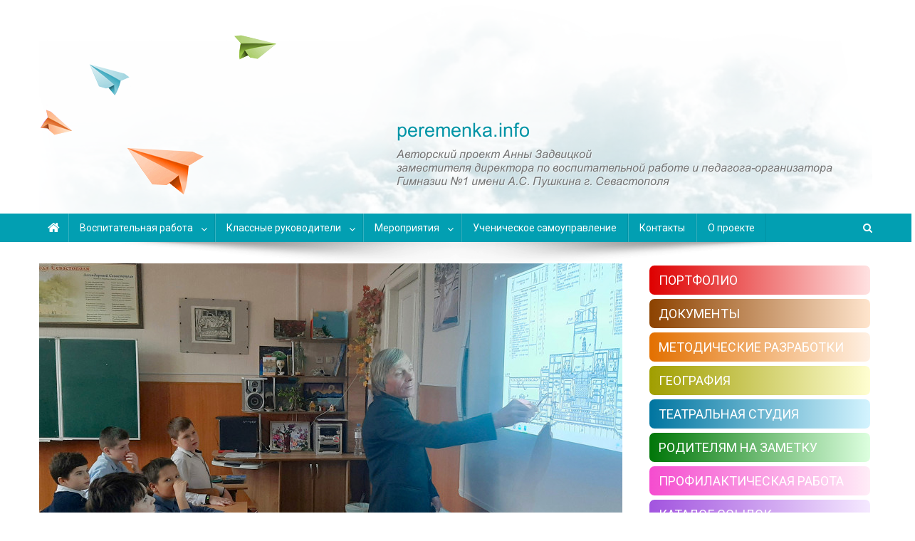

--- FILE ---
content_type: text/html; charset=UTF-8
request_url: https://peremenka.info/%D1%83%D1%80%D0%BE%D0%BA%D0%B8-%D0%B8%D1%81%D1%82%D0%BE%D1%80%D0%B8%D0%B8-%D0%BF%D0%BE%D1%81%D0%B2%D1%8F%D1%89%D1%91%D0%BD%D0%BD%D1%8B%D0%B5-%D1%87%D0%B5%D1%80%D0%BD%D0%BE%D0%B1%D1%8B%D0%BB%D1%8C/
body_size: 13971
content:
<!doctype html>
<html lang="ru-RU">
<head>
<meta charset="UTF-8">
<meta name="viewport" content="width=device-width, initial-scale=1">
<link rel="profile" href="https://gmpg.org/xfn/11">

<link rel="shortcut icon" href="/images/favicon.ico" />

<title>Уроки истории, посвящённые Чернобыльской АЭС &#8211; Переменка</title>
<link rel='dns-prefetch' href='//fonts.googleapis.com' />
<link rel='dns-prefetch' href='//s.w.org' />
<link rel="alternate" type="application/rss+xml" title="Переменка &raquo; Лента" href="https://peremenka.info/feed/" />
<link rel="alternate" type="application/rss+xml" title="Переменка &raquo; Лента комментариев" href="https://peremenka.info/comments/feed/" />
		<script type="text/javascript">
			window._wpemojiSettings = {"baseUrl":"https:\/\/s.w.org\/images\/core\/emoji\/2.3\/72x72\/","ext":".png","svgUrl":"https:\/\/s.w.org\/images\/core\/emoji\/2.3\/svg\/","svgExt":".svg","source":{"concatemoji":"https:\/\/peremenka.info\/wp-includes\/js\/wp-emoji-release.min.js?ver=4.9"}};
			!function(a,b,c){function d(a,b){var c=String.fromCharCode;l.clearRect(0,0,k.width,k.height),l.fillText(c.apply(this,a),0,0);var d=k.toDataURL();l.clearRect(0,0,k.width,k.height),l.fillText(c.apply(this,b),0,0);var e=k.toDataURL();return d===e}function e(a){var b;if(!l||!l.fillText)return!1;switch(l.textBaseline="top",l.font="600 32px Arial",a){case"flag":return!(b=d([55356,56826,55356,56819],[55356,56826,8203,55356,56819]))&&(b=d([55356,57332,56128,56423,56128,56418,56128,56421,56128,56430,56128,56423,56128,56447],[55356,57332,8203,56128,56423,8203,56128,56418,8203,56128,56421,8203,56128,56430,8203,56128,56423,8203,56128,56447]),!b);case"emoji":return b=d([55358,56794,8205,9794,65039],[55358,56794,8203,9794,65039]),!b}return!1}function f(a){var c=b.createElement("script");c.src=a,c.defer=c.type="text/javascript",b.getElementsByTagName("head")[0].appendChild(c)}var g,h,i,j,k=b.createElement("canvas"),l=k.getContext&&k.getContext("2d");for(j=Array("flag","emoji"),c.supports={everything:!0,everythingExceptFlag:!0},i=0;i<j.length;i++)c.supports[j[i]]=e(j[i]),c.supports.everything=c.supports.everything&&c.supports[j[i]],"flag"!==j[i]&&(c.supports.everythingExceptFlag=c.supports.everythingExceptFlag&&c.supports[j[i]]);c.supports.everythingExceptFlag=c.supports.everythingExceptFlag&&!c.supports.flag,c.DOMReady=!1,c.readyCallback=function(){c.DOMReady=!0},c.supports.everything||(h=function(){c.readyCallback()},b.addEventListener?(b.addEventListener("DOMContentLoaded",h,!1),a.addEventListener("load",h,!1)):(a.attachEvent("onload",h),b.attachEvent("onreadystatechange",function(){"complete"===b.readyState&&c.readyCallback()})),g=c.source||{},g.concatemoji?f(g.concatemoji):g.wpemoji&&g.twemoji&&(f(g.twemoji),f(g.wpemoji)))}(window,document,window._wpemojiSettings);
		</script>
		<style type="text/css">
img.wp-smiley,
img.emoji {
	display: inline !important;
	border: none !important;
	box-shadow: none !important;
	height: 1em !important;
	width: 1em !important;
	margin: 0 .07em !important;
	vertical-align: -0.1em !important;
	background: none !important;
	padding: 0 !important;
}
</style>
<link rel='stylesheet' id='gglcptch-css'  href='https://peremenka.info/wp-content/plugins/google-captcha/css/gglcptch.css?ver=1.22' type='text/css' media='all' />
<link rel='stylesheet' id='responsive-lightbox-prettyphoto-css'  href='https://peremenka.info/wp-content/plugins/responsive-lightbox/assets/prettyphoto/css/prettyPhoto.css?ver=1.6.7' type='text/css' media='all' />
<link rel='stylesheet' id='news-portal-fonts-css'  href='https://fonts.googleapis.com/css?family=Roboto+Condensed%3A300italic%2C400italic%2C700italic%2C400%2C300%2C700%7CRoboto%3A300%2C400%2C400i%2C500%2C700%7CTitillium+Web%3A400%2C600%2C700%2C300&#038;subset=latin%2Clatin-ext' type='text/css' media='all' />
<link rel='stylesheet' id='font-awesome-css'  href='https://peremenka.info/wp-content/themes/news-portal/assets/library/font-awesome/css/font-awesome.min.css?ver=4.7.0' type='text/css' media='all' />
<link rel='stylesheet' id='lightslider-style-css'  href='https://peremenka.info/wp-content/themes/news-portal/assets/library/lightslider/css/lightslider.min.css?ver=1.1.6' type='text/css' media='all' />
<link rel='stylesheet' id='news-portal-style-css'  href='https://peremenka.info/wp-content/themes/news-portal/style.css?ver=1.0.8' type='text/css' media='all' />
<style id='news-portal-style-inline-css' type='text/css'>
.category-button.np-cat-98 a{background:#00a9e0}
.category-button.np-cat-98 a:hover{background:#0077ae}
.np-block-title .np-cat-98{color:#00a9e0}
.category-button.np-cat-114 a{background:#00a9e0}
.category-button.np-cat-114 a:hover{background:#0077ae}
.np-block-title .np-cat-114{color:#00a9e0}
.category-button.np-cat-122 a{background:#00a9e0}
.category-button.np-cat-122 a:hover{background:#0077ae}
.np-block-title .np-cat-122{color:#00a9e0}
.category-button.np-cat-1 a{background:#00a9e0}
.category-button.np-cat-1 a:hover{background:#0077ae}
.np-block-title .np-cat-1{color:#00a9e0}
.category-button.np-cat-2 a{background:#00a9e0}
.category-button.np-cat-2 a:hover{background:#0077ae}
.np-block-title .np-cat-2{color:#00a9e0}
.navigation .nav-links a,.bttn,button,input[type='button'],input[type='reset'],input[type='submit'],.navigation .nav-links a:hover,.bttn:hover,button,input[type='button']:hover,input[type='reset']:hover,input[type='submit']:hover,.widget_search .search-submit,.edit-link .post-edit-link,.reply .comment-reply-link,.np-top-header-wrap,.np-header-menu-wrapper,#site-navigation ul.sub-menu,#site-navigation ul.children,.np-header-menu-wrapper::before,.np-header-menu-wrapper::after,.np-header-search-wrapper .search-form-main .search-submit,.news_portal_slider .lSAction > a:hover,.news_portal_default_tabbed ul.widget-tabs li,.np-full-width-title-nav-wrap .carousel-nav-action .carousel-controls:hover,.news_portal_social_media .social-link a,.np-archive-more .np-button:hover,.error404 .page-title,#np-scrollup,.news_portal_featured_slider .slider-posts .lSAction > a:hover{background:#029FB2}
.home .np-home-icon a,.np-home-icon a:hover,#site-navigation ul li:hover > a,#site-navigation ul li.current-menu-item > a,#site-navigation ul li.current_page_item > a,#site-navigation ul li.current-menu-ancestor > a,.news_portal_default_tabbed ul.widget-tabs li.ui-tabs-active,.news_portal_default_tabbed ul.widget-tabs li:hover{background:#006d80}
.np-header-menu-block-wrap::before,.np-header-menu-block-wrap::after{border-right-color:#006d80}
a,a:hover,a:focus,a:active,.widget a:hover,.widget a:hover::before,.widget li:hover::before,.entry-footer a:hover,.comment-author .fn .url:hover,#cancel-comment-reply-link,#cancel-comment-reply-link:before,.logged-in-as a,.np-slide-content-wrap .post-title a:hover,#top-footer .widget a:hover,#top-footer .widget a:hover:before,#top-footer .widget li:hover:before,.news_portal_featured_posts .np-single-post .np-post-content .np-post-title a:hover,.news_portal_fullwidth_posts .np-single-post .np-post-title a:hover,.news_portal_block_posts .layout3 .np-primary-block-wrap .np-single-post .np-post-title a:hover,.news_portal_featured_posts .layout2 .np-single-post-wrap .np-post-content .np-post-title a:hover,.np-block-title,.widget-title,.page-header .page-title,.np-related-title,.np-post-meta span:hover,.np-post-meta span a:hover,.news_portal_featured_posts .layout2 .np-single-post-wrap .np-post-content .np-post-meta span:hover,.news_portal_featured_posts .layout2 .np-single-post-wrap .np-post-content .np-post-meta span a:hover,.np-post-title.small-size a:hover,#footer-navigation ul li a:hover,.entry-title a:hover,.entry-meta span a:hover,.entry-meta span:hover,.np-post-meta span:hover,.np-post-meta span a:hover,.news_portal_featured_posts .np-single-post-wrap .np-post-content .np-post-meta span:hover,.news_portal_featured_posts .np-single-post-wrap .np-post-content .np-post-meta span a:hover,.news_portal_featured_slider .featured-posts .np-single-post .np-post-content .np-post-title a:hover{color:#029FB2}
.navigation .nav-links a,.bttn,button,input[type='button'],input[type='reset'],input[type='submit'],.widget_search .search-submit,.np-archive-more .np-button:hover{border-color:#029FB2}
.comment-list .comment-body,.np-header-search-wrapper .search-form-main{border-top:#029FB2}
.np-header-search-wrapper .search-form-main:before{border-bottom:#029FB2}
@media (max-width:768px){#site-navigation,.main-small-navigation li.current-menu-item > .sub-toggle i{background:#029FB2 !important}}
.site-title,.site-description{position:absolute;clip:rect(1px,1px,1px,1px)}
</style>
<link rel='stylesheet' id='news-portal-responsive-style-css'  href='https://peremenka.info/wp-content/themes/news-portal/assets/css/np-responsive.css?ver=1.0.0' type='text/css' media='all' />
<link rel='stylesheet' id='__EPYT__style-css'  href='https://peremenka.info/wp-content/plugins/youtube-embed-plus/styles/ytprefs.min.css?ver=13.4.1.2' type='text/css' media='all' />
<style id='__EPYT__style-inline-css' type='text/css'>

                .epyt-gallery-thumb {
                        width: 33.333%;
                }
                
</style>
<script type='text/javascript' src='https://peremenka.info/wp-includes/js/jquery/jquery.js?ver=1.12.4'></script>
<script type='text/javascript' src='https://peremenka.info/wp-includes/js/jquery/jquery-migrate.min.js?ver=1.4.1'></script>
<script type='text/javascript' src='https://peremenka.info/wp-content/plugins/responsive-lightbox/assets/prettyphoto/js/jquery.prettyPhoto.js?ver=1.6.7'></script>
<script type='text/javascript'>
/* <![CDATA[ */
var rlArgs = {"script":"prettyphoto","selector":"lightbox","customEvents":"","activeGalleries":"1","animationSpeed":"normal","slideshow":"0","slideshowDelay":"5000","slideshowAutoplay":"0","opacity":"0.75","showTitle":"1","allowResize":"1","allowExpand":"1","width":"1080","height":"720","separator":"\/","theme":"pp_default","horizontalPadding":"20","hideFlash":"0","wmode":"opaque","videoAutoplay":"0","modal":"0","deeplinking":"0","overlayGallery":"1","keyboardShortcuts":"1","social":"0"};
/* ]]> */
</script>
<script type='text/javascript' src='https://peremenka.info/wp-content/plugins/responsive-lightbox/js/front.js?ver=1.6.7'></script>
<script type='text/javascript'>
/* <![CDATA[ */
var _EPYT_ = {"ajaxurl":"https:\/\/peremenka.info\/wp-admin\/admin-ajax.php","security":"7e01943a4d","gallery_scrolloffset":"20","eppathtoscripts":"https:\/\/peremenka.info\/wp-content\/plugins\/youtube-embed-plus\/scripts\/","eppath":"https:\/\/peremenka.info\/wp-content\/plugins\/youtube-embed-plus\/","epresponsiveselector":"[\"iframe.__youtube_prefs_widget__\"]","epdovol":"1","version":"13.4.1.2","evselector":"iframe.__youtube_prefs__[src], iframe[src*=\"youtube.com\/embed\/\"], iframe[src*=\"youtube-nocookie.com\/embed\/\"]","ajax_compat":"","ytapi_load":"light","pause_others":"","stopMobileBuffer":"1","vi_active":"","vi_js_posttypes":[]};
/* ]]> */
</script>
<script type='text/javascript' src='https://peremenka.info/wp-content/plugins/youtube-embed-plus/scripts/ytprefs.min.js?ver=13.4.1.2'></script>
<link rel='https://api.w.org/' href='https://peremenka.info/wp-json/' />
<link rel="EditURI" type="application/rsd+xml" title="RSD" href="https://peremenka.info/xmlrpc.php?rsd" />
<link rel="wlwmanifest" type="application/wlwmanifest+xml" href="https://peremenka.info/wp-includes/wlwmanifest.xml" /> 
<link rel='prev' title='Итоги регионального финала &#8220;Локобаскет &#8211; Школьная лига&#8221;' href='https://peremenka.info/%d0%b8%d1%82%d0%be%d0%b3%d0%b8-%d1%80%d0%b5%d0%b3%d0%b8%d0%be%d0%bd%d0%b0%d0%bb%d1%8c%d0%bd%d0%be%d0%b3%d0%be-%d1%84%d0%b8%d0%bd%d0%b0%d0%bb%d0%b0-%d0%bb%d0%be%d0%ba%d0%be%d0%b1%d0%b0%d1%81%d0%ba/' />
<link rel='next' title='Праздничный концерт к 8 марта' href='https://peremenka.info/%d0%bf%d1%80%d0%b0%d0%b7%d0%b4%d0%bd%d0%b8%d1%87%d0%bd%d1%8b%d0%b9-%d0%ba%d0%be%d0%bd%d1%86%d0%b5%d1%80%d1%82-%d0%ba-8-%d0%bc%d0%b0%d1%80%d1%82%d0%b0-4/' />
<meta name="generator" content="WordPress 4.9" />
<link rel="canonical" href="https://peremenka.info/%d1%83%d1%80%d0%be%d0%ba%d0%b8-%d0%b8%d1%81%d1%82%d0%be%d1%80%d0%b8%d0%b8-%d0%bf%d0%be%d1%81%d0%b2%d1%8f%d1%89%d1%91%d0%bd%d0%bd%d1%8b%d0%b5-%d1%87%d0%b5%d1%80%d0%bd%d0%be%d0%b1%d1%8b%d0%bb%d1%8c/" />
<link rel='shortlink' href='https://peremenka.info/?p=2325' />
<link rel="alternate" type="application/json+oembed" href="https://peremenka.info/wp-json/oembed/1.0/embed?url=https%3A%2F%2Fperemenka.info%2F%25d1%2583%25d1%2580%25d0%25be%25d0%25ba%25d0%25b8-%25d0%25b8%25d1%2581%25d1%2582%25d0%25be%25d1%2580%25d0%25b8%25d0%25b8-%25d0%25bf%25d0%25be%25d1%2581%25d0%25b2%25d1%258f%25d1%2589%25d1%2591%25d0%25bd%25d0%25bd%25d1%258b%25d0%25b5-%25d1%2587%25d0%25b5%25d1%2580%25d0%25bd%25d0%25be%25d0%25b1%25d1%258b%25d0%25bb%25d1%258c%2F" />
<link rel="alternate" type="text/xml+oembed" href="https://peremenka.info/wp-json/oembed/1.0/embed?url=https%3A%2F%2Fperemenka.info%2F%25d1%2583%25d1%2580%25d0%25be%25d0%25ba%25d0%25b8-%25d0%25b8%25d1%2581%25d1%2582%25d0%25be%25d1%2580%25d0%25b8%25d0%25b8-%25d0%25bf%25d0%25be%25d1%2581%25d0%25b2%25d1%258f%25d1%2589%25d1%2591%25d0%25bd%25d0%25bd%25d1%258b%25d0%25b5-%25d1%2587%25d0%25b5%25d1%2580%25d0%25bd%25d0%25be%25d0%25b1%25d1%258b%25d0%25bb%25d1%258c%2F&#038;format=xml" />
</head>

<body data-rsssl=1 class="post-template-default single single-post postid-2325 single-format-standard group-blog right-sidebar fullwidth_layout">

	
<div id="page" class="site">
	
	<header id="masthead" class="site-header" role="banner"><div class="np-logo-section-wrapper"><div class="mt-container">		<div class="site-branding">

			
							<p class="site-title"><a href="https://peremenka.info/" rel="home">Переменка</a></p>
							<p class="site-description">Авторский проект Анны Задвицкой</p>
						
		</div><!-- .site-branding -->
		<div class="np-header-ads-area">
			<section id="custom_html-3" class="widget_text widget widget_custom_html"><div class="textwidget custom-html-widget">		<a href="/"><img src="/images/logo.png"></a></div></section>		</div><!-- .np-header-ads-area -->
</div><!-- .mt-container --></div><!-- .np-logo-section-wrapper -->		<div id="np-menu-wrap" class="np-header-menu-wrapper">
			<div class="np-header-menu-block-wrap">
				<div class="mt-container">
												<div class="np-home-icon">
								<a href="https://peremenka.info/" rel="home"> <i class="fa fa-home"> </i> </a>
							</div><!-- .np-home-icon -->
					                    <a href="javascript:void(0)" class="menu-toggle hide"> <i class="fa fa-navicon"> </i> </a>
					<nav id="site-navigation" class="main-navigation" role="navigation">
						<div class="menu-%d0%b3%d0%bb%d0%b0%d0%b2%d0%bd%d0%be%d0%b5-%d0%bc%d0%b5%d0%bd%d1%8e-container"><ul id="primary-menu" class="menu"><li id="menu-item-938" class="menu-item menu-item-type-post_type menu-item-object-page menu-item-has-children menu-item-938"><a href="https://peremenka.info/%d0%b2%d0%be%d1%81%d0%bf%d0%b8%d1%82%d0%b0%d1%82%d0%b5%d0%bb%d1%8c%d0%bd%d0%b0%d1%8f-%d1%80%d0%b0%d0%b1%d0%be%d1%82%d0%b0/">Воспитательная работа</a>
<ul class="sub-menu">
	<li id="menu-item-982" class="menu-item menu-item-type-post_type menu-item-object-page menu-item-982"><a href="https://peremenka.info/%d0%bc%d0%be%d0%b4%d0%b5%d0%bb%d1%8c-%d0%b2%d0%be%d1%81%d0%bf%d0%b8%d1%82%d0%b0%d1%82%d0%b5%d0%bb%d1%8c%d0%bd%d0%be%d0%b9-%d1%81%d0%b8%d1%81%d1%82%d0%b5%d0%bc%d1%8b-%d0%b3%d0%b8%d0%bc%d0%bd%d0%b0/">Модель воспитательной системы</a></li>
	<li id="menu-item-983" class="menu-item menu-item-type-post_type menu-item-object-page menu-item-983"><a href="https://peremenka.info/%d0%bd%d0%be%d0%bc%d0%b5%d0%bd%d0%ba%d0%bb%d0%b0%d1%82%d1%83%d1%80%d0%b0-%d0%bb%d0%be%d0%ba%d0%b0%d0%bb%d1%8c%d0%bd%d1%8b%d1%85-%d0%b0%d0%ba%d1%82%d0%be%d0%b2-%d0%b3%d0%b8%d0%bc%d0%bd%d0%b0%d0%b7/">Локальные акты</a></li>
	<li id="menu-item-994" class="menu-item menu-item-type-post_type menu-item-object-page menu-item-994"><a href="https://peremenka.info/%d0%bf%d0%bb%d0%b0%d0%bd%d0%b8%d1%80%d0%be%d0%b2%d0%b0%d0%bd%d0%b8%d0%b5-%d0%b8-%d0%b0%d0%bd%d0%b0%d0%bb%d0%b8%d0%b7/">Планирование и анализ</a></li>
</ul>
</li>
<li id="menu-item-939" class="menu-item menu-item-type-post_type menu-item-object-page menu-item-has-children menu-item-939"><a href="https://peremenka.info/%d0%ba%d0%bb%d0%b0%d1%81%d1%81%d0%bd%d1%8b%d0%b5-%d1%80%d1%83%d0%ba%d0%be%d0%b2%d0%be%d0%b4%d0%b8%d1%82%d0%b5%d0%bb%d0%b8/">Классные руководители</a>
<ul class="sub-menu">
	<li id="menu-item-949" class="menu-item menu-item-type-post_type menu-item-object-page menu-item-949"><a href="https://peremenka.info/%d0%bc%d0%b5%d1%82%d0%be%d0%b4%d0%b8%d1%87%d0%b5%d1%81%d0%ba%d0%be%d0%b5-%d0%be%d0%b1%d1%8a%d0%b5%d0%b4%d0%b8%d0%bd%d0%b5%d0%bd%d0%b8%d0%b5-%d0%ba%d0%bb%d0%b0%d1%81%d1%81%d0%bd%d1%8b%d1%85-%d1%80/">Методическое объединение</a></li>
	<li id="menu-item-981" class="menu-item menu-item-type-post_type menu-item-object-page menu-item-981"><a href="https://peremenka.info/%d0%bc%d0%b5%d1%82%d0%be%d0%b4%d0%b8%d1%87%d0%b5%d1%81%d0%ba%d0%b8%d0%b5-%d0%b8-%d0%b4%d0%b8%d0%b4%d0%b0%d0%ba%d1%82%d0%b8%d1%87%d0%b5%d1%81%d0%ba%d0%b8%d0%b5-%d1%80%d0%b5%d0%ba%d0%be%d0%bc%d0%b5/">Рекомендации и памятки</a></li>
</ul>
</li>
<li id="menu-item-940" class="menu-item menu-item-type-post_type menu-item-object-page menu-item-has-children menu-item-940"><a href="https://peremenka.info/%d0%be%d0%b1%d1%89%d0%b5%d1%88%d0%ba%d0%be%d0%bb%d1%8c%d0%bd%d1%8b%d0%b5-%d0%bc%d0%b5%d1%80%d0%be%d0%bf%d1%80%d0%b8%d1%8f%d1%82%d0%b8%d1%8f/">Мероприятия</a>
<ul class="sub-menu">
	<li id="menu-item-947" class="menu-item menu-item-type-post_type menu-item-object-page menu-item-947"><a href="https://peremenka.info/740-2/">Общешкольные мероприятия</a></li>
	<li id="menu-item-945" class="menu-item menu-item-type-post_type menu-item-object-page menu-item-945"><a href="https://peremenka.info/%d0%bc%d0%b5%d1%82%d0%be%d0%b4%d0%b8%d1%87%d0%b5%d1%81%d0%ba%d0%b8%d0%b5-%d0%b8-%d0%b4%d0%b8%d0%b4%d0%b0%d0%ba%d1%82%d0%b8%d1%87%d0%b5%d1%81%d0%ba%d0%b8%d0%b5-%d0%bc%d0%b0%d1%82%d0%b5%d1%80%d0%b8/">Классные мероприятия</a></li>
</ul>
</li>
<li id="menu-item-941" class="menu-item menu-item-type-post_type menu-item-object-page menu-item-941"><a href="https://peremenka.info/%d1%83%d1%87%d0%b5%d0%bd%d0%b8%d1%87%d0%b5%d1%81%d0%ba%d0%be%d0%b5-%d1%81%d0%b0%d0%bc%d0%be%d1%83%d0%bf%d1%80%d0%b0%d0%b2%d0%bb%d0%b5%d0%bd%d0%b8%d0%b5/">Ученическое самоуправление</a></li>
<li id="menu-item-942" class="menu-item menu-item-type-post_type menu-item-object-page menu-item-942"><a href="https://peremenka.info/%d0%ba%d0%be%d0%bd%d1%82%d0%b0%d0%ba%d1%82%d1%8b/">Контакты</a></li>
<li id="menu-item-943" class="menu-item menu-item-type-post_type menu-item-object-page menu-item-943"><a href="https://peremenka.info/%d0%be-%d0%bf%d1%80%d0%be%d0%b5%d0%ba%d1%82%d0%b5/">О проекте</a></li>
</ul></div>					</nav><!-- #site-navigation -->

											<div class="np-header-search-wrapper">                    
			                <span class="search-main"><i class="fa fa-search"></i></span>
			                <div class="search-form-main np-clearfix">
				                <form role="search" method="get" class="search-form" action="https://peremenka.info/">
				<label>
					<span class="screen-reader-text">Найти:</span>
					<input type="search" class="search-field" placeholder="Поиск&hellip;" value="" name="s" />
				</label>
				<input type="submit" class="search-submit" value="Поиск" />
			</form>				            </div>
						</div><!-- .np-header-search-wrapper -->
									</div>
			</div>
		</div><!-- .np-header-menu-wrapper -->
</header><!-- .site-header -->
	

	
  	<div id="content" class="site-content">
		<div class="mt-container">

	<div id="primary" class="content-area">
		<main id="main" class="site-main" role="main">

		
<article id="post-2325" class="post-2325 post type-post status-publish format-standard has-post-thumbnail hentry category-1 tag-306 tag-307 tag-308 tag-109 tag-46 tag-10 tag-309 tag-310 tag-311">
	

	<div class="np-article-thumb">
		<img width="819" height="479" src="https://peremenka.info/wp-content/uploads/2023/03/20230227_091840.jpg" class="attachment-full size-full wp-post-image" alt="" srcset="https://peremenka.info/wp-content/uploads/2023/03/20230227_091840.jpg 819w, https://peremenka.info/wp-content/uploads/2023/03/20230227_091840-300x175.jpg 300w, https://peremenka.info/wp-content/uploads/2023/03/20230227_091840-768x449.jpg 768w" sizes="(max-width: 819px) 100vw, 819px" />	</div><!-- .np-article-thumb -->

	<header class="entry-header">
		<h1 class="entry-title">Уроки истории, посвящённые Чернобыльской АЭС</h1>		<div class="post-cats-list">
							<span class="category-button np-cat-1"><a href="https://peremenka.info/category/%d0%bf%d1%83%d0%b1%d0%bb%d0%b8%d0%ba%d0%b0%d1%86%d0%b8%d0%b8/">Публикации</a></span>
					</div>
		<div class="entry-meta">
			<span class="posted-on"> <a href="https://peremenka.info/%d1%83%d1%80%d0%be%d0%ba%d0%b8-%d0%b8%d1%81%d1%82%d0%be%d1%80%d0%b8%d0%b8-%d0%bf%d0%be%d1%81%d0%b2%d1%8f%d1%89%d1%91%d0%bd%d0%bd%d1%8b%d0%b5-%d1%87%d0%b5%d1%80%d0%bd%d0%be%d0%b1%d1%8b%d0%bb%d1%8c/" rel="bookmark"><time class="entry-date published" datetime="2023-02-28T14:00:46+00:00">28.02.2023</time><time class="updated" datetime="2023-03-02T14:02:23+00:00">02.03.2023</time></a></span><span class="byline">  <span class="author vcard"><a class="url fn n" href="https://peremenka.info/author/ann/">Анна Задвицкая</a></span></span>		</div><!-- .entry-meta -->
	</header><!-- .entry-header -->

	<div class="entry-content">
		<p>27 февраля в Первой гимназии прошли Уроки мужества в 5-7 классах (орг. Задвицкая А. Ю.), которые провёл председатель Севастопольской региональной общественной организации <strong>В. П. Ефремов </strong> – непосредственный участник ликвидации последствий катастрофы на Чернобыльской атомной электростанции. Валерий Павлович был дежурным электромонтёром 4-го энергоблока. Он рассказал ребятам историю работы ЧАЭС, хронологию событий 25-26 апреля, иллюстрируя свой рассказ фотографиями и схемами.</p>
<p>Ребята слушали Гимн Чернобыльцев (Гимн ликвидаторов) и почтили всех погибших минутой молчания. В конце урока Ефремов В. П. напомнил детям о том, как важно соблюдать технику безопасности и не нарушать правила.</p>
	</div><!-- .entry-content -->

	<footer class="entry-footer">
		<span class="tags-links">&#1058;&#1077;&#1075;&#1080; <a href="https://peremenka.info/tag/%d0%b2%d1%81%d1%82%d1%80%d0%b5%d1%87%d0%b8-%d1%81-%d0%b8%d0%bd%d1%82%d0%b5%d1%80%d0%b5%d1%81%d0%bd%d1%8b%d0%bc%d0%b8-%d0%bb%d1%8e%d0%b4%d1%8c%d0%bc%d0%b8/" rel="tag">Встречи с интересными людьми</a> <a href="https://peremenka.info/tag/%d0%b4%d0%b5%d0%bd%d1%8c-%d0%bf%d0%b0%d0%bc%d1%8f%d1%82%d0%b8/" rel="tag">День памяти</a> <a href="https://peremenka.info/tag/%d0%b6%d0%b8%d0%b2%d1%8b%d0%b5-%d1%83%d1%80%d0%be%d0%ba%d0%b8-%d0%b8%d1%81%d1%82%d0%be%d1%80%d0%b8%d0%b8/" rel="tag">Живые уроки истории</a> <a href="https://peremenka.info/tag/%d0%b8%d1%81%d1%82%d0%be%d1%80%d0%b8%d1%8f/" rel="tag">История</a> <a href="https://peremenka.info/tag/%d0%be%d1%81%d0%bd%d0%be%d0%b2%d1%8b-%d0%b1%d0%b5%d0%b7%d0%be%d0%bf%d0%b0%d1%81%d0%bd%d0%be%d1%81%d1%82%d0%b8-%d0%b6%d0%b8%d0%b7%d0%bd%d0%b5%d0%b4%d0%b5%d1%8f%d1%82%d0%b5%d0%bb%d1%8c%d0%bd%d0%be%d1%81/" rel="tag">Основы безопасности жизнедеятельности</a> <a href="https://peremenka.info/tag/%d0%bf%d0%b0%d1%82%d1%80%d0%b8%d0%be%d1%82%d0%b8%d1%87%d0%b5%d1%81%d0%ba%d0%be%d0%b5-%d0%b2%d0%be%d1%81%d0%bf%d0%b8%d1%82%d0%b0%d0%bd%d0%b8%d0%b5/" rel="tag">Патриотическое воспитание</a> <a href="https://peremenka.info/tag/%d1%82%d0%b5%d1%85%d0%bd%d0%b8%d0%ba%d0%b0-%d0%b1%d0%b5%d0%b7%d0%be%d0%bf%d0%b0%d1%81%d0%bd%d0%be%d1%81%d1%82%d0%b8/" rel="tag">Техника безопасности</a> <a href="https://peremenka.info/tag/%d1%83%d1%80%d0%be%d0%ba-%d0%bc%d1%83%d0%b6%d0%b5%d1%81%d1%82%d0%b2%d0%b0/" rel="tag">Урок мужества</a> <a href="https://peremenka.info/tag/%d1%87%d0%b5%d1%80%d0%bd%d0%be%d0%b1%d1%8b%d0%bb%d1%8c%d1%81%d0%ba%d0%b0%d1%8f-%d0%ba%d0%b0%d1%82%d0%b0%d1%81%d1%82%d1%80%d0%be%d1%84%d0%b0/" rel="tag">Чернобыльская катастрофа</a></span>	</footer><!-- .entry-footer -->
</article><!-- #post-2325 -->
	<nav class="navigation post-navigation" role="navigation">
		<h2 class="screen-reader-text">Навигация по записям</h2>
		<div class="nav-links"><div class="nav-previous"><a href="https://peremenka.info/%d0%b8%d1%82%d0%be%d0%b3%d0%b8-%d1%80%d0%b5%d0%b3%d0%b8%d0%be%d0%bd%d0%b0%d0%bb%d1%8c%d0%bd%d0%be%d0%b3%d0%be-%d1%84%d0%b8%d0%bd%d0%b0%d0%bb%d0%b0-%d0%bb%d0%be%d0%ba%d0%be%d0%b1%d0%b0%d1%81%d0%ba/" rel="prev">Итоги регионального финала &#8220;Локобаскет &#8211; Школьная лига&#8221;</a></div><div class="nav-next"><a href="https://peremenka.info/%d0%bf%d1%80%d0%b0%d0%b7%d0%b4%d0%bd%d0%b8%d1%87%d0%bd%d1%8b%d0%b9-%d0%ba%d0%be%d0%bd%d1%86%d0%b5%d1%80%d1%82-%d0%ba-8-%d0%bc%d0%b0%d1%80%d1%82%d0%b0-4/" rel="next">Праздничный концерт к 8 марта</a></div></div>
	</nav><div class="np-related-section-wrapper"><h2 class="np-related-title np-clearfix">&#1089;&#1074;&#1103;&#1079;&#1072;&#1085;&#1085;&#1099;&#1077;&#032;&#1087;&#1091;&#1073;&#1083;&#1080;&#1082;&#1072;&#1094;&#1080;&#1080;</h2><div class="np-related-posts-wrap np-clearfix">				<div class="np-single-post np-clearfix">
					<div class="np-post-thumb">
						<a href="https://peremenka.info/%d1%83%d1%80%d0%be%d0%ba-%d0%bc%d1%83%d0%b6%d0%b5%d1%81%d1%82%d0%b2%d0%b0-%d0%b2-6-%d1%85-%d0%ba%d0%bb%d0%b0%d1%81%d1%81%d0%b0%d1%85/">
							<img width="305" height="207" src="https://peremenka.info/wp-content/uploads/2024/03/photo_2024-02-21_13-03-45-305x207.jpg" class="attachment-news-portal-block-medium size-news-portal-block-medium wp-post-image" alt="" srcset="https://peremenka.info/wp-content/uploads/2024/03/photo_2024-02-21_13-03-45-305x207.jpg 305w, https://peremenka.info/wp-content/uploads/2024/03/photo_2024-02-21_13-03-45-622x420.jpg 622w" sizes="(max-width: 305px) 100vw, 305px" />						</a>
					</div><!-- .np-post-thumb -->
					<div class="np-post-content">
						<h3 class="np-post-title small-size"><a href="https://peremenka.info/%d1%83%d1%80%d0%be%d0%ba-%d0%bc%d1%83%d0%b6%d0%b5%d1%81%d1%82%d0%b2%d0%b0-%d0%b2-6-%d1%85-%d0%ba%d0%bb%d0%b0%d1%81%d1%81%d0%b0%d1%85/">Урок мужества в 6-х классах</a></h3>
						<div class="np-post-meta">
							<span class="posted-on"> <a href="https://peremenka.info/%d1%83%d1%80%d0%be%d0%ba-%d0%bc%d1%83%d0%b6%d0%b5%d1%81%d1%82%d0%b2%d0%b0-%d0%b2-6-%d1%85-%d0%ba%d0%bb%d0%b0%d1%81%d1%81%d0%b0%d1%85/" rel="bookmark"><time class="entry-date published" datetime="2024-02-22T21:17:24+00:00">22.02.2024</time><time class="updated" datetime="2024-03-30T21:18:12+00:00">30.03.2024</time></a></span><span class="byline">  <span class="author vcard"><a class="url fn n" href="https://peremenka.info/author/ann/">Анна Задвицкая</a></span></span>						</div>
					</div><!-- .np-post-content -->
				</div><!-- .np-single-post -->
					<div class="np-single-post np-clearfix">
					<div class="np-post-thumb">
						<a href="https://peremenka.info/%d0%b4%d0%b5%d0%bd%d1%8c-%d1%80%d0%be%d0%b6%d0%b4%d0%b5%d0%bd%d0%b8%d1%8f-%d0%b3%d0%b8%d0%bc%d0%bd%d0%b0%d0%b7%d0%b8%d0%b8-8-%d0%ba%d0%bb%d0%b0%d1%81%d1%81%d1%8b/">
							<img width="305" height="207" src="https://peremenka.info/wp-content/uploads/2024/03/s0seex0dofm-305x207.jpg" class="attachment-news-portal-block-medium size-news-portal-block-medium wp-post-image" alt="" srcset="https://peremenka.info/wp-content/uploads/2024/03/s0seex0dofm-305x207.jpg 305w, https://peremenka.info/wp-content/uploads/2024/03/s0seex0dofm-622x420.jpg 622w" sizes="(max-width: 305px) 100vw, 305px" />						</a>
					</div><!-- .np-post-thumb -->
					<div class="np-post-content">
						<h3 class="np-post-title small-size"><a href="https://peremenka.info/%d0%b4%d0%b5%d0%bd%d1%8c-%d1%80%d0%be%d0%b6%d0%b4%d0%b5%d0%bd%d0%b8%d1%8f-%d0%b3%d0%b8%d0%bc%d0%bd%d0%b0%d0%b7%d0%b8%d0%b8-8-%d0%ba%d0%bb%d0%b0%d1%81%d1%81%d1%8b/">День рождения гимназии: 8 классы</a></h3>
						<div class="np-post-meta">
							<span class="posted-on"> <a href="https://peremenka.info/%d0%b4%d0%b5%d0%bd%d1%8c-%d1%80%d0%be%d0%b6%d0%b4%d0%b5%d0%bd%d0%b8%d1%8f-%d0%b3%d0%b8%d0%bc%d0%bd%d0%b0%d0%b7%d0%b8%d0%b8-8-%d0%ba%d0%bb%d0%b0%d1%81%d1%81%d1%8b/" rel="bookmark"><time class="entry-date published" datetime="2023-12-20T19:10:46+00:00">20.12.2023</time><time class="updated" datetime="2024-03-30T19:16:53+00:00">30.03.2024</time></a></span><span class="byline">  <span class="author vcard"><a class="url fn n" href="https://peremenka.info/author/ann/">Анна Задвицкая</a></span></span>						</div>
					</div><!-- .np-post-content -->
				</div><!-- .np-single-post -->
					<div class="np-single-post np-clearfix">
					<div class="np-post-thumb">
						<a href="https://peremenka.info/%d0%be%d1%82%d0%ba%d1%80%d1%8b%d1%82%d0%b8%d0%b5-%d0%bf%d0%b0%d0%bc%d1%8f%d1%82%d0%bd%d0%b8%d0%ba%d0%b0-%d0%b0-%d1%81-%d0%bf%d1%83%d1%88%d0%ba%d0%b8%d0%bd%d1%83-%d0%b2-%d0%bf%d0%b5%d1%80%d0%b2%d0%be/">
							<img width="305" height="207" src="https://peremenka.info/wp-content/uploads/2023/02/thmt6jvbvws-305x207.jpg" class="attachment-news-portal-block-medium size-news-portal-block-medium wp-post-image" alt="" srcset="https://peremenka.info/wp-content/uploads/2023/02/thmt6jvbvws-305x207.jpg 305w, https://peremenka.info/wp-content/uploads/2023/02/thmt6jvbvws-622x420.jpg 622w" sizes="(max-width: 305px) 100vw, 305px" />						</a>
					</div><!-- .np-post-thumb -->
					<div class="np-post-content">
						<h3 class="np-post-title small-size"><a href="https://peremenka.info/%d0%be%d1%82%d0%ba%d1%80%d1%8b%d1%82%d0%b8%d0%b5-%d0%bf%d0%b0%d0%bc%d1%8f%d1%82%d0%bd%d0%b8%d0%ba%d0%b0-%d0%b0-%d1%81-%d0%bf%d1%83%d1%88%d0%ba%d0%b8%d0%bd%d1%83-%d0%b2-%d0%bf%d0%b5%d1%80%d0%b2%d0%be/">Открытие памятника А. С. Пушкину в Первой гимназии</a></h3>
						<div class="np-post-meta">
							<span class="posted-on"> <a href="https://peremenka.info/%d0%be%d1%82%d0%ba%d1%80%d1%8b%d1%82%d0%b8%d0%b5-%d0%bf%d0%b0%d0%bc%d1%8f%d1%82%d0%bd%d0%b8%d0%ba%d0%b0-%d0%b0-%d1%81-%d0%bf%d1%83%d1%88%d0%ba%d0%b8%d0%bd%d1%83-%d0%b2-%d0%bf%d0%b5%d1%80%d0%b2%d0%be/" rel="bookmark"><time class="entry-date published" datetime="2022-12-27T12:06:58+00:00">27.12.2022</time><time class="updated" datetime="2023-02-08T12:33:09+00:00">08.02.2023</time></a></span><span class="byline">  <span class="author vcard"><a class="url fn n" href="https://peremenka.info/author/ann/">Анна Задвицкая</a></span></span>						</div>
					</div><!-- .np-post-content -->
				</div><!-- .np-single-post -->
	</div><!-- .np-related-posts-wrap --></div><!-- .np-related-section-wrapper -->
		</main><!-- #main -->
	</div><!-- #primary -->


<aside id="secondary" class="widget-area" role="complementary">
	<section id="custom_html-2" class="widget_text widget widget_custom_html"><div class="textwidget custom-html-widget"><style type="text/css">

        .fade
        {
            opacity:1;
        }
        .fade:hover
        {
            opacity:0.6;
            transition:all 0.3s;
        }

</style>

<div class="fade">
<a href="/?page_id=95"><div style="width: 100%; height: 47px; color: #000000; background: linear-gradient(to left, #ffe2e2, #de0000);border: 3px #fff solid; -moz-border-radius: 10px; -webkit-border-radius: 10px; -khtml- border-radius: 10px; border-radius: 10px; padding: 5px; text-align: left;font-size:18px;"><font color="#fff">&nbsp; ПОРТФОЛИО</font></div></a>
</div>

<div class="fade">
<a href="/?page_id=23"><div style="width: 100%; height: 47px; color: #000000; background: linear-gradient(to left, #ffe5cd, #8c4200);border: 3px #fff solid; -moz-border-radius: 10px; -webkit-border-radius: 10px; -khtml- border-radius: 10px; border-radius: 10px; padding: 5px; text-align: left;font-size:18px;"><font color="#fff">&nbsp; ДОКУМЕНТЫ</font></div></a>
</div>

<div class="fade">
<a href="/?page_id=25"><div style="width: 100%; height: 47px; color: #000000; background: linear-gradient(to left, #fff1e4, #e37000);border: 3px #fff solid; -moz-border-radius: 10px; -webkit-border-radius: 10px; -khtml- border-radius: 10px; border-radius: 10px; padding: 5px; text-align: left;font-size:18px;"><font color="#fff">&nbsp; МЕТОДИЧЕСКИЕ РАЗРАБОТКИ</font></div></a>
</div>

<div class="fade">
<a href="/?p=1207"><div style="width: 100%; height: 47px; color: #000000; background: linear-gradient(to left, #fffed1, #a09e00);border: 3px #fff solid; -moz-border-radius: 10px; -webkit-border-radius: 10px; -khtml- border-radius: 10px; border-radius: 10px; padding: 5px; text-align: left;font-size:18px;"><font color="#fff">&nbsp; ГЕОГРАФИЯ</font></div></a>
</div>

<div class="fade">
<a href="/?page_id=27"><div style="width: 100%; height: 47px; color: #000000; background: linear-gradient(to left, #d4f4ff, #0075a0);border: 3px #fff solid; -moz-border-radius: 10px; -webkit-border-radius: 10px; -khtml- border-radius: 10px; border-radius: 10px; padding: 5px; text-align: left;font-size:18px;"><font color="#fff">&nbsp; ТЕАТРАЛЬНАЯ СТУДИЯ</font></div></a>
</div>

<div class="fade">
<a href="/?cat=2"><div style="width: 100%; height: 47px; color: #000000; background: linear-gradient(to left, #ddffdf, #007608);border: 3px #fff solid; -moz-border-radius: 10px; -webkit-border-radius: 10px; -khtml- border-radius: 10px; border-radius: 10px; padding: 5px; text-align: left;font-size:18px;"><font color="#fff">&nbsp; РОДИТЕЛЯМ НА ЗАМЕТКУ</font></div></a>
</div>

<div class="fade">
<a href="/?page_id=986"><div style="width: 100%; height: 47px; color: #000000; background: linear-gradient(to left, #ffedf7, #f54ccf);border: 3px #fff solid; -moz-border-radius: 10px; -webkit-border-radius: 10px; -khtml- border-radius: 10px; border-radius: 10px; padding: 5px; text-align: left;font-size:18px;"><font color="#fff">&nbsp; ПРОФИЛАКТИЧЕСКАЯ РАБОТА</font></div></a>
</div>

<div class="fade">
<a href="/?page_id=29"><div style="width: 100%; height: 47px; color: #000000; background: linear-gradient(to left, #f5e9ff, #a254df);border: 3px #fff solid; -moz-border-radius: 10px; -webkit-border-radius: 10px; -khtml- border-radius: 10px; border-radius: 10px; padding: 5px; text-align: left;font-size:18px;"><font color="#fff">&nbsp; КАТАЛОГ ССЫЛОК</font></div></a>
</div>
	
<br></div></section>		<section id="recent-posts-3" class="widget widget_recent_entries">		<h4 class="widget-title">Последние публикации</h4>		<ul>
											<li>
					<a href="https://peremenka.info/%d0%b3%d0%b5%d0%be%d0%b3%d1%80%d0%b0%d1%84%d0%b8%d1%87%d0%b5%d1%81%d0%ba%d0%b8%d0%b9-%d0%bf%d1%80%d0%be%d0%b5%d0%ba%d1%82-%d0%b2%d1%83%d0%bb%d0%ba%d0%b0%d0%bd%d1%8b-%d0%b2-5-%d0%ba/">Географический проект “Вулканы” в 5 классах</a>
									</li>
											<li>
					<a href="https://peremenka.info/%d0%b7%d0%b0%d0%ba%d1%80%d1%8b%d1%82%d0%b8%d0%b5-%d1%80%d0%b5%d0%b3%d0%b8%d0%be%d0%bd%d0%b0%d0%bb%d1%8c%d0%bd%d0%be%d0%b9-%d1%81%d0%bc%d0%b5%d0%bd%d1%8b-%d0%b3%d0%be%d1%80%d0%be%d0%b4-%d0%b1%d1%83/">Закрытие Региональной смены &#8220;Город будущего&#8221;</a>
									</li>
											<li>
					<a href="https://peremenka.info/%d0%b8%d1%82%d0%be%d0%b3%d0%b8-%d1%84%d0%b8%d0%bd%d0%b0%d0%bb%d0%b0-%d1%88%d0%ba%d0%be%d0%bb%d1%8c%d0%bd%d0%be%d0%b3%d0%be-%d1%87%d0%b5%d0%bc%d0%bf%d0%b8%d0%be%d0%bd%d0%b0%d1%82%d0%b0-%d1%80%d0%be/">Итоги финала Школьного чемпионата России &#8220;Что? Где? Когда?&#8221;</a>
									</li>
											<li>
					<a href="https://peremenka.info/%d0%b2%d1%81%d0%b5%d1%80%d0%be%d1%81%d1%81%d0%b8%d0%b9%d1%81%d0%ba%d0%b0%d1%8f-%d0%b0%d0%ba%d1%86%d0%b8%d1%8f-%d0%b7%d0%b0%d0%b3%d0%b0%d0%b4%d0%ba%d0%b8-%d1%82%d0%b0%d0%b2%d1%80%d0%b8%d0%b4%d1%8b/">Всероссийская акция &#8220;Загадки Тавриды&#8221;</a>
									</li>
											<li>
					<a href="https://peremenka.info/6-%d0%b2-%d0%ba%d0%bb%d0%b0%d1%81%d1%81-%d0%bd%d0%b0-%d0%bf%d0%be%d0%b5%d0%b7%d0%b4%d0%b5-%d0%bf%d0%be%d0%b1%d0%b5%d0%b4%d1%8b/">6-В класс на &#8220;Поезде Победы&#8221;</a>
									</li>
					</ul>
		</section><section id="meta-3" class="widget widget_meta"><h4 class="widget-title">Авторизация</h4>			<ul>
						<li><a href="https://peremenka.info/wp-login.php">Войти</a></li>
			<!-- <li><a href="https://peremenka.info/feed/"><abbr title="Really Simple Syndication">RSS</abbr> записей</a></li>
			<li><a href="https://peremenka.info/comments/feed/"><abbr title="Really Simple Syndication">RSS</abbr> комментариев</a></li> -->
			<!-- <li><a href="https://ru.wordpress.org/" title="Сайт работает на WordPress &#8212; современной персональной платформе для публикаций.">WordPress.org</a></li> -->			</ul>
			</section></aside><!-- #secondary -->
<!-- Yandex.Metrika counter -->
<script type="text/javascript" >
    (function (d, w, c) {
        (w[c] = w[c] || []).push(function() {
            try {
                w.yaCounter46969860 = new Ya.Metrika({
                    id:46969860,
                    clickmap:true,
                    trackLinks:true,
                    accurateTrackBounce:true,
                    webvisor:true
                });
            } catch(e) { }
        });

        var n = d.getElementsByTagName("script")[0],
            s = d.createElement("script"),
            f = function () { n.parentNode.insertBefore(s, n); };
        s.type = "text/javascript";
        s.async = true;
        s.src = "https://mc.yandex.ru/metrika/watch.js";

        if (w.opera == "[object Opera]") {
            d.addEventListener("DOMContentLoaded", f, false);
        } else { f(); }
    })(document, window, "yandex_metrika_callbacks");
</script>
<noscript><div><img src="https://mc.yandex.ru/watch/46969860" style="position:absolute; left:-9999px;" alt="" /></div></noscript>
<!-- /Yandex.Metrika counter -->

<!-- WR-counter --><a href="/counter/info.php"><img src="/counter/counter.php" width="1" height="1" border="0" /></a><!-- /WR-counter -->



		</div><!-- .mt-container -->
	</div><!-- #content -->

	<footer id="colophon" class="site-footer" role="contentinfo">
<div class="bottom-footer np-clearfix"><div class="mt-container">		<div class="site-info">
			<span class="np-copyright-text">
				peremenka.info			</span>
			<span class="sep"> | </span>Разработка <a href="https://sevline.com" target="_blank">sevline.com</a>
			<!-- Theme: News Portal by <a href="https://mysterythemes.com/" rel="designer" target="_blank">Mystery Themes</a>. -->
		</div><!-- .site-info -->
	<!--	<nav id="footer-navigation" class="footer-navigation" role="navigation">
			<button class="menu-toggle hide" aria-controls="footer-menu" aria-expanded="false">Footer Menu</button>
			<div id="footer-menu" class="menu"><ul>
<li class="page_item page-item-73"><a href="https://peremenka.info/73-2/">1 сентября</a></li>
<li class="page_item page-item-78"><a href="https://peremenka.info/8-%d0%bc%d0%b0%d1%80%d1%82%d0%b0/">8 марта</a></li>
<li class="page_item page-item-77"><a href="https://peremenka.info/77-2/">9 мая и 23 февраля</a></li>
<li class="page_item page-item-517"><a href="https://peremenka.info/%d0%b0%d1%80%d1%85%d0%b8%d0%b2-%d0%b4%d0%be%d0%ba%d1%83%d0%bc%d0%b5%d0%bd%d1%82%d0%be%d0%b2/">Архив документов</a></li>
<li class="page_item page-item-1119"><a href="https://peremenka.info/%d0%b0%d1%80%d1%85%d0%b8%d0%b2-%d1%83%d1%87%d0%b5%d0%bd%d0%b8%d1%87%d0%b5%d1%81%d0%ba%d0%be%d0%b3%d0%be-%d1%81%d0%b0%d0%bc%d0%be%d1%83%d0%bf%d1%80%d0%b0%d0%b2%d0%bb%d0%b5%d0%bd%d0%b8%d1%8f/">Архив ученического самоуправления</a></li>
<li class="page_item page-item-79"><a href="https://peremenka.info/%d0%b2%d0%b5%d1%87%d0%b5%d1%80-%d0%b2%d1%81%d1%82%d1%80%d0%b5%d1%87%d0%b8-%d0%b2%d1%8b%d0%bf%d1%83%d1%81%d0%ba%d0%bd%d0%b8%d0%ba%d0%be%d0%b2/">Вечер встречи выпускников</a></li>
<li class="page_item page-item-342"><a href="https://peremenka.info/%d0%b2%d0%b8%d0%b4%d0%b5%d0%be%d1%80%d0%be%d0%bb%d0%b8%d0%ba%d0%b8-%d0%b4%d0%bb%d1%8f-%d1%80%d0%b0%d0%b1%d0%be%d1%82%d1%8b/">Видеоролики для работы</a></li>
<li class="page_item page-item-415"><a href="https://peremenka.info/%d0%b2%d0%b8%d0%b4%d0%b5%d0%be%d1%80%d0%be%d0%bb%d0%b8%d0%ba%d0%b8-%d0%b4%d0%bb%d1%8f-%d1%80%d0%b0%d0%b1%d0%be%d1%82%d1%8b-2/">Видеоролики для работы</a></li>
<li class="page_item page-item-261"><a href="https://peremenka.info/%d0%b2%d0%be%d1%81%d0%bf%d0%b8%d1%82%d0%b0%d1%82%d0%b5%d0%bb%d1%8c%d0%bd%d0%b0%d1%8f-%d1%80%d0%b0%d0%b1%d0%be%d1%82%d0%b0/">Воспитательная работа</a></li>
<li class="page_item page-item-1124"><a href="https://peremenka.info/%d0%b3%d0%b5%d0%be%d0%b3%d1%80%d0%b0%d1%84%d0%b8%d1%8f/">География</a></li>
<li class="page_item page-item-320"><a href="https://peremenka.info/%d0%b3%d1%80%d0%b0%d0%b6%d0%b4%d0%b0%d0%bd%d1%81%d0%ba%d0%be%d0%b5-%d0%b2%d0%be%d1%81%d0%bf%d0%b8%d1%82%d0%b0%d0%bd%d0%b8%d0%b5/">Гражданское воспитание</a></li>
<li class="page_item page-item-442"><a href="https://peremenka.info/%d0%b4%d0%b5%d0%bd%d1%8c-%d1%80%d0%be%d0%b6%d0%b4%d0%b5%d0%bd%d0%b8%d1%8f-%d0%b3%d0%b8%d0%bc%d0%bd%d0%b0%d0%b7%d0%b8%d0%b8/">День рождения гимназии</a></li>
<li class="page_item page-item-1290"><a href="https://peremenka.info/%d0%b4%d0%b5%d0%bd%d1%8c-%d1%83%d1%87%d0%b8%d1%82%d0%b5%d0%bb%d1%8f/">День учителя</a></li>
<li class="page_item page-item-23"><a href="https://peremenka.info/%d0%b4%d0%be%d0%ba%d1%83%d0%bc%d0%b5%d0%bd%d1%82%d1%8b/">Документы</a></li>
<li class="page_item page-item-68"><a href="https://peremenka.info/%d0%b4%d1%80%d1%83%d0%b3%d0%b8%d0%b5-%d0%bc%d0%b5%d1%80%d0%be%d0%bf%d1%80%d0%b8%d1%8f%d1%82%d0%b8%d1%8f/">Другие мероприятия</a></li>
<li class="page_item page-item-326"><a href="https://peremenka.info/%d0%b4%d1%83%d1%85%d0%be%d0%b2%d0%bd%d0%be%d0%b5-%d0%b8-%d0%bd%d1%80%d0%b0%d0%b2%d1%81%d1%82%d0%b2%d0%b5%d0%bd%d0%bd%d0%be%d0%b5-%d0%b2%d0%be%d1%81%d0%bf%d0%b8%d1%82%d0%b0%d0%bd%d0%b8%d0%b5-%d0%b4/">Духовное и нравственное воспитание детей на основе российских традиционных ценностей</a></li>
<li class="page_item page-item-278"><a href="https://peremenka.info/%d0%b7%d0%b4%d0%be%d1%80%d0%be%d0%b2%d1%8c%d0%b5%d1%81%d0%b1%d0%b5%d1%80%d0%b5%d0%b6%d0%b5%d0%bd%d0%b8%d0%b5-%d0%b8-%d0%be%d0%b7%d0%b4%d0%be%d1%80%d0%be%d0%b2%d0%bb%d0%b5%d0%bd%d0%b8%d0%b5/">Здоровьесбережение и оздоровление</a></li>
<li class="page_item page-item-163"><a href="https://peremenka.info/%d0%b8%d0%bd%d1%82%d0%b5%d1%80%d0%bd%d0%b5%d1%82-%d1%80%d0%b5%d1%81%d1%83%d1%80%d1%81%d1%8b-%d0%b4%d0%bb%d1%8f-%d0%b7%d0%b0%d0%bc%d0%b5%d1%81%d1%82%d0%b8%d1%82%d0%b5%d0%bb%d1%8f-%d0%b4%d0%b8%d1%80/">Интернет ресурсы для заместителя директора по воспитательной работе</a></li>
<li class="page_item page-item-164"><a href="https://peremenka.info/%d0%b8%d0%bd%d1%82%d0%b5%d1%80%d0%bd%d0%b5%d1%82-%d1%80%d0%b5%d1%81%d1%83%d1%80%d1%81%d1%8b-%d0%b4%d0%bb%d1%8f-%d0%ba%d0%bb%d0%b0%d1%81%d1%81%d0%bd%d1%8b%d1%85-%d1%80%d1%83%d0%ba%d0%be%d0%b2%d0%be/">Интернет ресурсы для классных руководителей</a></li>
<li class="page_item page-item-196"><a href="https://peremenka.info/%d0%b8%d0%bd%d1%82%d0%b5%d1%80%d0%bd%d0%b5%d1%82-%d1%80%d0%b5%d1%81%d1%83%d1%80%d1%81%d1%8b-%d0%b4%d0%bb%d1%8f-%d0%bf%d0%be%d0%b8%d1%81%d0%ba%d0%b0-%d0%bc%d1%83%d0%b7%d1%8b%d0%ba%d0%b8-%d1%84%d0%be/">Интернет ресурсы для поиска музыки, фонограмм, минусовок</a></li>
<li class="page_item page-item-233"><a href="https://peremenka.info/%d0%b8%d0%bd%d1%82%d0%b5%d1%80%d0%bd%d0%b5%d1%82-%d1%80%d0%b5%d1%81%d1%83%d1%80%d1%81%d1%8b-%d0%b4%d0%bb%d1%8f-%d0%bf%d1%80%d0%be%d1%84%d0%b8%d0%bb%d0%b0%d0%ba%d1%82%d0%b8%d1%87%d0%b5%d1%81%d0%ba/">Интернет ресурсы для профилактической работы</a></li>
<li class="page_item page-item-177"><a href="https://peremenka.info/%d0%b8%d0%bd%d1%82%d0%b5%d1%80%d0%bd%d0%b5%d1%82-%d1%80%d0%b5%d1%81%d1%83%d1%80%d1%81%d1%8b-%d0%b4%d0%bb%d1%8f-%d1%80%d0%be%d0%b4%d0%b8%d1%82%d0%b5%d0%bb%d0%b5%d0%b9/">Интернет ресурсы для родителей</a></li>
<li class="page_item page-item-1180"><a href="https://peremenka.info/%d0%b8%d0%bd%d1%82%d0%b5%d1%80%d0%bd%d0%b5%d1%82-%d1%80%d0%b5%d1%81%d1%83%d1%80%d1%81%d1%8b-%d0%bf%d0%be-%d0%b4%d0%be%d0%bf%d0%be%d0%bb%d0%bd%d0%b8%d1%82%d0%b5%d0%bb%d1%8c%d0%bd%d0%be%d0%bc%d1%83/">Интернет ресурсы по дополнительному образованию</a></li>
<li class="page_item page-item-1201"><a href="https://peremenka.info/%d0%b8%d0%bd%d1%82%d0%b5%d1%80%d0%bd%d0%b5%d1%82-%d1%80%d0%b5%d1%81%d1%83%d1%80%d1%81%d1%8b-%d0%b4%d0%bb%d1%8f-%d1%83%d1%87%d0%b8%d1%82%d0%b5%d0%bb%d1%8f-%d0%b3%d0%b5%d0%be%d0%b3%d1%80%d0%b0%d1%84/">Интернет-ресурсы для учителя географии</a></li>
<li class="page_item page-item-1238"><a href="https://peremenka.info/%d0%b8%d0%bd%d1%82%d0%b5%d1%80%d0%bd%d0%b5%d1%82-%d1%80%d0%b5%d1%81%d1%83%d1%80%d1%81%d1%8b-%d0%bf%d0%be-%d0%b3%d0%b5%d0%be%d0%b3%d1%80%d0%b0%d1%84%d0%b8%d0%b8/">Интернет-ресурсы по географии</a></li>
<li class="page_item page-item-29 page_item_has_children"><a href="https://peremenka.info/%d0%ba%d0%b0%d1%82%d0%b0%d0%bb%d0%be%d0%b3-%d1%81%d1%81%d1%8b%d0%bb%d0%be%d0%ba/">Каталог ссылок</a>
<ul class='children'>
	<li class="page_item page-item-608"><a href="https://peremenka.info/%d0%ba%d0%b0%d1%82%d0%b0%d0%bb%d0%be%d0%b3-%d1%81%d1%81%d1%8b%d0%bb%d0%be%d0%ba/%d0%be%d1%84%d0%b8%d1%86%d0%b8%d0%b0%d0%bb%d1%8c%d0%bd%d1%8b%d0%b5-%d1%81%d0%b0%d0%b9%d1%82%d1%8b-%d0%b3%d1%80%d1%83%d0%bf%d0%bf%d1%8b-%d0%bc%d1%83%d0%b7%d0%b5%d0%b5%d0%b2-%d1%84%d0%b5%d1%81%d1%82/">Официальные сайты (группы) музеев, фестивалей, экскурсий, театров</a></li>
</ul>
</li>
<li class="page_item page-item-255"><a href="https://peremenka.info/%d0%ba%d0%bb%d0%b0%d1%81%d1%81%d0%bd%d1%8b%d0%b5-%d1%80%d1%83%d0%ba%d0%be%d0%b2%d0%be%d0%b4%d0%b8%d1%82%d0%b5%d0%bb%d0%b8/">Классные руководители</a></li>
<li class="page_item page-item-1140"><a href="https://peremenka.info/%d0%ba%d0%bb%d0%b0%d1%81%d1%81%d0%bd%d1%8b%d0%b5-%d1%87%d0%b0%d1%81%d1%8b/">Классные часы</a></li>
<li class="page_item page-item-1149"><a href="https://peremenka.info/%d0%ba%d0%bb%d0%b0%d1%81%d1%81%d0%bd%d1%8b%d0%b5-%d1%87%d0%b0%d1%81%d1%8b-%d0%bf%d0%be-%d0%bf%d1%80%d0%be%d1%84%d0%b8%d0%bb%d0%b0%d0%ba%d1%82%d0%b8%d0%ba%d0%b5-%d0%b4%d0%be%d1%80%d0%be%d0%b6%d0%bd/">Классные часы по профилактике дорожно-транспортного травматизма</a></li>
<li class="page_item page-item-443"><a href="https://peremenka.info/%d0%bb%d0%b8%d1%86%d0%b5%d0%b9%d1%81%d0%ba%d0%b8%d0%b5-%d0%b4%d0%bd%d0%b8-%d0%b2-%d0%b3%d0%b8%d0%bc%d0%bd%d0%b0%d0%b7%d0%b8%d0%b8/">Лицейские дни в гимназии</a></li>
<li class="page_item page-item-54"><a href="https://peremenka.info/%d0%be%d0%b1%d1%89%d0%b5%d1%88%d0%ba%d0%be%d0%bb%d1%8c%d0%bd%d1%8b%d0%b5-%d0%bc%d0%b5%d1%80%d0%be%d0%bf%d1%80%d0%b8%d1%8f%d1%82%d0%b8%d1%8f/">Мероприятия</a></li>
<li class="page_item page-item-1144"><a href="https://peremenka.info/%d0%ba%d0%bb%d0%b0%d1%81%d1%81%d0%bd%d1%8b%d0%b5-%d1%87%d0%b0%d1%81%d1%8b-%d0%bf%d0%be-%d0%bf%d1%80%d0%be%d1%84%d0%b8%d0%bb%d0%b0%d0%ba%d1%82%d0%b8%d0%ba%d0%b5-%d0%b0%d1%81%d0%be%d1%86%d0%b8%d0%b0/">Мероприятия по профилактике асоциального поведения и правонарушений среди детей и молодёжи</a></li>
<li class="page_item page-item-523"><a href="https://peremenka.info/%d0%bc%d0%b5%d1%82%d0%be%d0%b4%d0%b8%d1%87%d0%b5%d1%81%d0%ba%d0%b8%d0%b5-%d0%b8-%d0%b4%d0%b8%d0%b4%d0%b0%d0%ba%d1%82%d0%b8%d1%87%d0%b5%d1%81%d0%ba%d0%b8%d0%b5-%d0%bc%d0%b0%d1%82%d0%b5%d1%80%d0%b8/">Мероприятия с классом</a></li>
<li class="page_item page-item-25"><a href="https://peremenka.info/%d0%bc%d0%b5%d1%82%d0%be%d0%b4%d0%b8%d1%87%d0%b5%d1%81%d0%ba%d0%b8%d0%b5-%d1%80%d0%b0%d0%b7%d1%80%d0%b0%d0%b1%d0%be%d1%82%d0%ba%d0%b8/">Методические разработки</a></li>
<li class="page_item page-item-406"><a href="https://peremenka.info/%d0%bc%d0%b5%d1%82%d0%be%d0%b4%d0%b8%d1%87%d0%b5%d1%81%d0%ba%d0%b8%d0%b5-%d1%80%d0%b5%d0%ba%d0%be%d0%bc%d0%b5%d0%bd%d0%b4%d0%b0%d1%86%d0%b8%d0%b8-%d0%b8-%d0%be%d0%b1%d1%80%d0%b0%d0%b7%d0%be%d0%b2-3/">Методические рекомендации и образовательные порталы</a></li>
<li class="page_item page-item-375"><a href="https://peremenka.info/%d0%bc%d0%b5%d1%82%d0%be%d0%b4%d0%b8%d1%87%d0%b5%d1%81%d0%ba%d0%b8%d0%b5-%d1%80%d0%b5%d0%ba%d0%be%d0%bc%d0%b5%d0%bd%d0%b4%d0%b0%d1%86%d0%b8%d0%b8-%d0%b8-%d0%be%d0%b1%d1%80%d0%b0%d0%b7%d0%be%d0%b2-2/">Методические рекомендации и образовательные порталы </br>по профилактической работе</a></li>
<li class="page_item page-item-299"><a href="https://peremenka.info/%d0%bc%d0%b5%d1%82%d0%be%d0%b4%d0%b8%d1%87%d0%b5%d1%81%d0%ba%d0%be%d0%b5-%d0%be%d0%b1%d1%8a%d0%b5%d0%b4%d0%b8%d0%bd%d0%b5%d0%bd%d0%b8%d0%b5-%d0%ba%d0%bb%d0%b0%d1%81%d1%81%d0%bd%d1%8b%d1%85-%d1%80/">Методическое объединение классных руководителей</a></li>
<li class="page_item page-item-748"><a href="https://peremenka.info/%d0%bc%d0%be%d0%b4%d0%b5%d0%bb%d1%8c-%d0%b2%d0%be%d1%81%d0%bf%d0%b8%d1%82%d0%b0%d1%82%d0%b5%d0%bb%d1%8c%d0%bd%d0%be%d0%b9-%d1%81%d0%b8%d1%81%d1%82%d0%b5%d0%bc%d1%8b-%d0%b3%d0%b8%d0%bc%d0%bd%d0%b0/">Модель воспитательной системы гимназии</a></li>
<li class="page_item page-item-275"><a href="https://peremenka.info/%d0%bd%d0%be%d0%bc%d0%b5%d0%bd%d0%ba%d0%bb%d0%b0%d1%82%d1%83%d1%80%d0%b0-%d0%bb%d0%be%d0%ba%d0%b0%d0%bb%d1%8c%d0%bd%d1%8b%d1%85-%d0%b0%d0%ba%d1%82%d0%be%d0%b2-%d0%b3%d0%b8%d0%bc%d0%bd%d0%b0%d0%b7/">Номенклатура локальных актов гимназии, регламентирующих воспитательную деятельность</a></li>
<li class="page_item page-item-396"><a href="https://peremenka.info/%d0%bd%d0%be%d1%80%d0%bc%d0%b0%d1%82%d0%b8%d0%b2%d0%bd%d0%b0%d1%8f-%d0%bf%d1%80%d0%b0%d0%b2%d0%be%d0%b2%d0%b0%d1%8f-%d0%b1%d0%b0%d0%b7%d0%b0-%d0%bf%d0%be-%d0%b2%d0%be%d0%bf%d1%80%d0%be%d1%81%d1%83/">Нормативная правовая база по вопросу дорожно-транспортного травматизма</a></li>
<li class="page_item page-item-458"><a href="https://peremenka.info/%d0%bd%d0%be%d1%80%d0%bc%d0%b0%d1%82%d0%b8%d0%b2%d0%bd%d0%b0%d1%8f-%d0%bf%d1%80%d0%b0%d0%b2%d0%be%d0%b2%d0%b0%d1%8f-%d0%b1%d0%b0%d0%b7%d0%b0-%d1%80%d1%84-%d0%b8-%d1%81%d0%b5%d0%b2%d0%b0%d1%81%d1%82/">Нормативная правовая база по профилактике правонарушений</a></li>
<li class="page_item page-item-75"><a href="https://peremenka.info/75-2/">Нормативно-правовая база в сфере воспитания</a></li>
<li class="page_item page-item-269"><a href="https://peremenka.info/%d0%bd%d0%be%d1%80%d0%bc%d0%b0%d1%82%d0%b8%d0%b2%d0%bd%d0%be-%d0%bf%d1%80%d0%b0%d0%b2%d0%be%d0%b2%d0%b0%d1%8f-%d0%b1%d0%b0%d0%b7%d0%b0-%d1%80%d1%84-%d0%b8-%d0%b3%d0%be%d1%80%d0%be%d0%b4%d0%b0-%d1%81/">Нормативно-правовая база РФ и города Севастополя</a></li>
<li class="page_item page-item-1207"><a href="https://peremenka.info/%d0%be%d0%b1%d1%83%d1%87%d0%b0%d1%8e%d1%89%d0%b8%d0%bc%d1%81%d1%8f/">Обучающимся</a></li>
<li class="page_item page-item-740"><a href="https://peremenka.info/740-2/">Общешкольные мероприятия</a></li>
<li class="page_item page-item-513"><a href="https://peremenka.info/%d0%be%d1%81%d0%bd%d0%be%d0%b2%d0%bd%d0%b0%d1%8f-%d0%b4%d0%be%d0%ba%d1%83%d0%bc%d0%b5%d0%bd%d1%82%d0%b0%d1%86%d0%b8%d1%8f/">Основная документация МО классных руководителей</a></li>
<li class="page_item page-item-414"><a href="https://peremenka.info/%d0%be%d1%81%d0%bd%d0%be%d0%b2%d0%bd%d1%8b%d0%b5-%d0%b4%d0%be%d0%ba%d1%83%d0%bc%d0%b5%d0%bd%d1%82%d1%8b-%d0%b3%d0%b8%d0%bc%d0%bd%d0%b0%d0%b7%d0%b8%d0%b8/">Основные документы по ДТТ и ПДД</a></li>
<li class="page_item page-item-1136"><a href="https://peremenka.info/%d0%be%d1%81%d0%bd%d0%be%d0%b2%d0%bd%d1%8b%d0%b5-%d0%b4%d0%be%d0%ba%d1%83%d0%bc%d0%b5%d0%bd%d1%82%d1%8b-%d0%bf%d0%be-%d1%82%d1%80%d1%83%d0%b4%d0%be%d1%83%d1%81%d1%82%d1%80%d0%be%d0%b9%d1%81%d1%82/">Основные документы по трудоустройству</a></li>
<li class="page_item page-item-1215"><a href="https://peremenka.info/%d0%be%d1%81%d0%bd%d0%be%d0%b2%d0%bd%d1%8b%d0%b5-%d0%b4%d0%be%d0%ba%d1%83%d0%bc%d0%b5%d0%bd%d1%82%d1%8b-%d1%82%d0%b5%d0%b0%d1%82%d1%80%d0%b0%d0%bb%d1%8c%d0%bd%d0%be%d0%b9-%d1%81%d1%82%d1%83%d0%b4/">Основные документы театральной студии</a></li>
<li class="page_item page-item-1173"><a href="https://peremenka.info/%d0%be%d1%81%d0%bd%d0%be%d0%b2%d0%bd%d1%8b%d0%b5-%d0%be%d0%b1%d1%80%d0%b0%d0%b7%d0%be%d0%b2%d0%b0%d1%82%d0%b5%d0%bb%d1%8c%d0%bd%d1%8b%d0%b5-%d0%b8%d0%bd%d1%82%d0%b5%d1%80%d0%bd%d0%b5%d1%82-%d1%80/">Основные образовательные интернет-ресурсы РФ</a></li>
<li class="page_item page-item-416"><a href="https://peremenka.info/%d0%be%d1%82%d1%80%d1%8f%d0%b4-%d1%8e%d0%bd%d1%8b%d1%85-%d0%b8%d0%bd%d1%81%d0%bf%d0%b5%d0%ba%d1%82%d0%be%d1%80%d0%be%d0%b2-%d0%b4%d0%b2%d0%b8%d0%b6%d0%b5%d0%bd%d0%b8%d1%8f-%d1%8e%d0%b8%d0%b4/">Отряд Юных инспекторов движения (ЮИД)</a></li>
<li class="page_item page-item-321"><a href="https://peremenka.info/%d0%bf%d0%b0%d1%82%d1%80%d0%b8%d0%be%d1%82%d0%b8%d1%87%d0%b5%d1%81%d0%ba%d0%be%d0%b5-%d0%b2%d0%be%d1%81%d0%bf%d0%b8%d1%82%d0%b0%d0%bd%d0%b8%d0%b5-%d0%b8-%d1%84%d0%be%d1%80%d0%bc%d0%b8%d1%80%d0%be/">Патриотическое воспитание и формирование российской идентичности</a></li>
<li class="page_item page-item-987"><a href="https://peremenka.info/%d0%bf%d0%bb%d0%b0%d0%bd%d0%b8%d1%80%d0%be%d0%b2%d0%b0%d0%bd%d0%b8%d0%b5-%d0%b8-%d0%b0%d0%bd%d0%b0%d0%bb%d0%b8%d0%b7/">Планирование и анализ</a></li>
<li class="page_item page-item-1918"><a href="https://peremenka.info/%d0%ba%d0%b0%d0%bb%d0%b5%d0%bd%d0%b4%d0%b0%d1%80%d0%bd%d0%be-%d1%82%d0%b5%d0%bc%d0%b0%d1%82%d0%b8%d1%87%d0%b5%d1%81%d0%ba%d0%be%d0%b5-%d0%bf%d0%bb%d0%b0%d0%bd%d0%b8%d1%80%d0%be%d0%b2%d0%b0%d0%bd%d0%b8/">Планы воспитательной работы</a></li>
<li class="page_item page-item-323"><a href="https://peremenka.info/%d0%bf%d0%be%d0%bf%d1%83%d0%bb%d1%8f%d1%80%d0%b8%d0%b7%d0%b0%d1%86%d0%b8%d1%8f-%d0%bd%d0%b0%d1%83%d1%87%d0%bd%d1%8b%d1%85-%d0%b7%d0%bd%d0%b0%d0%bd%d0%b8%d0%b9-%d1%81%d1%80%d0%b5%d0%b4%d0%b8-%d0%b4/">Популяризация научных знаний среди детей</a></li>
<li class="page_item page-item-95 page_item_has_children"><a href="https://peremenka.info/%d0%be%d0%b1%d0%be-%d0%bc%d0%bd%d0%b5/">Портфолио</a>
<ul class='children'>
	<li class="page_item page-item-574"><a href="https://peremenka.info/%d0%be%d0%b1%d0%be-%d0%bc%d0%bd%d0%b5/%d0%be%d0%b1%d0%bc%d0%b5%d0%bd-%d0%be%d0%bf%d1%8b%d1%82%d0%be%d0%bc/">Обмен опытом</a></li>
	<li class="page_item page-item-571"><a href="https://peremenka.info/%d0%be%d0%b1%d0%be-%d0%bc%d0%bd%d0%b5/%d0%be-%d1%81%d0%b5%d0%b1%d0%b5/">Основные сведения</a></li>
	<li class="page_item page-item-572"><a href="https://peremenka.info/%d0%be%d0%b1%d0%be-%d0%bc%d0%bd%d0%b5/%d0%bf%d0%be%d0%b2%d1%8b%d1%88%d0%b5%d0%bd%d0%b8%d0%b5-%d0%ba%d0%b2%d0%b0%d0%bb%d0%b8%d1%84%d0%b8%d0%ba%d0%b0%d1%86%d0%b8%d0%b8/">Повышение квалификации</a></li>
	<li class="page_item page-item-573"><a href="https://peremenka.info/%d0%be%d0%b1%d0%be-%d0%bc%d0%bd%d0%b5/%d1%80%d0%b5%d0%b7%d1%83%d0%bb%d1%8c%d1%82%d0%b0%d1%82%d0%b8%d0%b2%d0%bd%d0%be%d1%81%d1%82%d1%8c/">Результативность</a></li>
</ul>
</li>
<li class="page_item page-item-74"><a href="https://peremenka.info/74-2/">Последние Звонки и Выпускные вечера</a></li>
<li class="page_item page-item-331"><a href="https://peremenka.info/%d0%bf%d1%80%d0%b8%d0%be%d0%b1%d1%89%d0%b5%d0%bd%d0%b8%d0%b5-%d0%b4%d0%b5%d1%82%d0%b5%d0%b9-%d0%ba-%d0%ba%d1%83%d0%bb%d1%8c%d1%82%d1%83%d1%80%d0%bd%d0%be%d0%bc%d1%83-%d0%bd%d0%b0%d1%81%d0%bb%d0%b5/">Приобщение детей к культурному наследию</a></li>
<li class="page_item page-item-1894"><a href="https://peremenka.info/%d0%bf%d1%80%d0%be%d1%82%d0%b8%d0%b2%d0%be%d0%b4%d0%b5%d0%b9%d1%81%d1%82%d0%b2%d0%b8%d0%b5-%d1%81-%d0%b1%d0%be%d1%80%d1%8c%d0%b1%d0%b5-%d1%81-%d1%82%d0%b5%d1%80%d1%80%d0%be%d1%80%d0%b8%d0%b7%d0%bc/">Противодействие в борьбе с терроризмом и экстремизмом</a></li>
<li class="page_item page-item-276"><a href="https://peremenka.info/%d0%bf%d1%80%d0%be%d1%84%d0%b8%d0%bb%d0%b0%d0%ba%d1%82%d0%b8%d0%ba%d0%b0-%d0%b0%d1%81%d0%be%d1%86%d0%b8%d0%b0%d0%bb%d1%8c%d0%bd%d0%be%d0%b3%d0%be-%d0%bf%d0%be%d0%b2%d0%b5%d0%b4%d0%b5%d0%bd%d0%b8%d1%8f/">Профилактика асоциального поведения и правонарушений среди детей и молодёжи</a></li>
<li class="page_item page-item-400 page_item_has_children"><a href="https://peremenka.info/%d0%bf%d1%80%d0%be%d1%84%d0%b8%d0%bb%d0%b0%d0%ba%d1%82%d0%b8%d0%ba%d0%b0-%d0%b4%d0%be%d1%80%d0%be%d0%b6%d0%bd%d0%be-%d1%82%d1%80%d0%b0%d0%bd%d1%81%d0%bf%d0%be%d1%80%d1%82%d0%bd%d0%be%d0%b3%d0%be/">Профилактика дорожно-транспортного травматизма</a>
<ul class='children'>
	<li class="page_item page-item-598"><a href="https://peremenka.info/%d0%bf%d1%80%d0%be%d1%84%d0%b8%d0%bb%d0%b0%d0%ba%d1%82%d0%b8%d0%ba%d0%b0-%d0%b4%d0%be%d1%80%d0%be%d0%b6%d0%bd%d0%be-%d1%82%d1%80%d0%b0%d0%bd%d1%81%d0%bf%d0%be%d1%80%d1%82%d0%bd%d0%be%d0%b3%d0%be/%d0%bf%d0%b0%d0%bc%d1%8f%d1%82%d0%ba%d0%b8-%d0%b4%d0%bb%d1%8f-%d0%b4%d0%b5%d1%82%d0%b5%d0%b9-%d0%bf%d0%be-%d0%b1%d0%b5%d0%b7%d0%be%d0%bf%d0%b0%d1%81%d0%bd%d0%be%d1%81%d1%82%d0%b8-%d0%b2-%d1%80%d0%b0/">Памятки по безопасности для детей и родителей</a></li>
</ul>
</li>
<li class="page_item page-item-986"><a href="https://peremenka.info/%d0%bf%d1%80%d0%be%d1%84%d0%b8%d0%bb%d0%b0%d0%ba%d1%82%d0%b8%d1%87%d0%b5%d1%81%d0%ba%d0%b0%d1%8f-%d1%80%d0%b0%d0%b1%d0%be%d1%82%d0%b0/">Профилактическая работа</a></li>
<li class="page_item page-item-2670"><a href="https://peremenka.info/%d1%80%d0%b0%d0%b1%d0%be%d1%87%d0%b0%d1%8f-%d0%bf%d1%80%d0%be%d0%b3%d1%80%d0%b0%d0%bc%d0%bc%d0%b0-%d0%b2%d0%be%d1%81%d0%bf%d0%b8%d1%82%d0%b0%d0%bd%d0%b8%d1%8f/">Рабочая программа воспитания</a></li>
<li class="page_item page-item-837"><a href="https://peremenka.info/%d0%bc%d0%b5%d1%82%d0%be%d0%b4%d0%b8%d1%87%d0%b5%d1%81%d0%ba%d0%b8%d0%b5-%d0%b8-%d0%b4%d0%b8%d0%b4%d0%b0%d0%ba%d1%82%d0%b8%d1%87%d0%b5%d1%81%d0%ba%d0%b8%d0%b5-%d1%80%d0%b5%d0%ba%d0%be%d0%bc%d0%b5/">Рекомендации и памятки по воспитательной работе в помощь классному руководителю</a></li>
<li class="page_item page-item-1824"><a href="https://peremenka.info/%d1%81%d0%be%d0%b2%d0%b5%d1%82-%d0%bf%d1%80%d0%be%d1%84%d0%b8%d0%bb%d0%b0%d0%ba%d1%82%d0%b8%d0%ba%d0%b8/">Совет профилактики</a></li>
<li class="page_item page-item-2012"><a href="https://peremenka.info/%d1%81%d0%be%d1%86%d0%b8%d0%b0%d0%bb%d1%8c%d0%bd%d0%be-%d0%bf%d1%81%d0%b8%d1%85%d0%be%d0%bb%d0%be%d0%b3%d0%b8%d1%87%d0%b5%d1%81%d0%ba%d0%be%d0%b5-%d1%82%d0%b5%d1%81%d1%82%d0%b8%d1%80%d0%be%d0%b2%d0%b0/">Социально-психологическое тестирование <br>на текущий учебный год</a></li>
<li class="page_item page-item-56"><a href="https://peremenka.info/%d1%81%d0%be%d1%86%d0%b8%d0%b0%d0%bb%d1%8c%d0%bd%d1%8b%d0%b5-%d0%bf%d1%80%d0%be%d0%b5%d0%ba%d1%82%d1%8b-%d0%b8-%d0%b0%d0%ba%d1%86%d0%b8%d0%b8/">Социальные проекты и акции</a></li>
<li class="page_item page-item-1217"><a href="https://peremenka.info/%d1%81%d0%bf%d0%b5%d0%ba%d1%82%d0%b0%d0%ba%d0%bb%d0%b8-%d1%82%d0%b5%d0%b0%d1%82%d1%80%d0%b0%d0%bb%d1%8c%d0%bd%d0%be%d0%b9-%d1%81%d1%82%d1%83%d0%b4%d0%b8%d0%b8/">Спектакли театральной студии</a></li>
<li class="page_item page-item-27"><a href="https://peremenka.info/%d1%82%d0%b5%d0%b0%d1%82%d1%80%d0%b0%d0%bb%d1%8c%d0%bd%d0%b0%d1%8f-%d1%81%d1%82%d1%83%d0%b4%d0%b8%d1%8f/">Театральная студия &#8220;ТЭМП&#8221; Гимназии № 1 имени А. С. Пушкина</a></li>
<li class="page_item page-item-327"><a href="https://peremenka.info/%d1%82%d1%80%d1%83%d0%b4%d0%be%d0%b2%d0%be%d0%b5-%d0%b2%d0%be%d1%81%d0%bf%d0%b8%d1%82%d0%b0%d0%bd%d0%b8%d0%b5-%d0%b8-%d0%bf%d1%80%d0%be%d1%84%d0%b5%d1%81%d1%81%d0%b8%d0%be%d0%bd%d0%b0%d0%bb%d1%8c/">Трудовое воспитание и профессиональное самоопределение</a></li>
<li class="page_item page-item-1131"><a href="https://peremenka.info/%d1%82%d1%80%d1%83%d0%b4%d0%be%d1%83%d1%81%d1%82%d1%80%d0%be%d0%b9%d1%81%d1%82%d0%b2%d0%be-%d0%bd%d0%b5%d1%81%d0%be%d0%b2%d0%b5%d1%80%d1%88%d0%b5%d0%bd%d0%bd%d0%be%d0%bb%d0%b5%d1%82%d0%bd%d0%b8%d1%85/">Трудоустройство несовершеннолетних</a></li>
<li class="page_item page-item-1423"><a href="https://peremenka.info/%d1%83%d1%80%d0%be%d0%ba%d0%b8-%d0%b3%d0%b5%d0%be%d0%b3%d1%80%d0%b0%d1%84%d0%b8%d0%b8/">Уроки географии</a></li>
<li class="page_item page-item-252"><a href="https://peremenka.info/%d1%83%d1%87%d0%b5%d0%bd%d0%b8%d1%87%d0%b5%d1%81%d0%ba%d0%be%d0%b5-%d1%81%d0%b0%d0%bc%d0%be%d1%83%d0%bf%d1%80%d0%b0%d0%b2%d0%bb%d0%b5%d0%bd%d0%b8%d0%b5/">Ученическое самоуправление</a></li>
<li class="page_item page-item-330"><a href="https://peremenka.info/%d1%84%d0%b8%d0%b7%d0%b8%d1%87%d0%b5%d1%81%d0%ba%d0%be%d0%b5-%d0%b2%d0%be%d1%81%d0%bf%d0%b8%d1%82%d0%b0%d0%bd%d0%b8%d0%b5-%d0%b8-%d1%84%d0%be%d1%80%d0%bc%d0%b8%d1%80%d0%be%d0%b2%d0%b0%d0%bd%d0%b8/">Физическое воспитание и формирование культуры здоровья</a></li>
<li class="page_item page-item-322"><a href="https://peremenka.info/%d1%8d%d0%ba%d0%be%d0%bb%d0%be%d0%b3%d0%b8%d1%87%d0%b5%d1%81%d0%ba%d0%be%d0%b5-%d0%b2%d0%be%d1%81%d0%bf%d0%b8%d1%82%d0%b0%d0%bd%d0%b8%d0%b5/">Экологическое воспитание</a></li>
<li class="page_item page-item-2"><a href="https://peremenka.info/%d0%ba%d0%be%d0%bd%d1%82%d0%b0%d0%ba%d1%82%d1%8b/">Контакты</a></li>
<li class="page_item page-item-13"><a href="https://peremenka.info/%d0%be-%d0%bf%d1%80%d0%be%d0%b5%d0%ba%d1%82%d0%b5/">О проекте</a></li>
</ul></div>
		</nav> -->
</div><!-- .mt-container --></div> <!-- bottom-footer --></footer><!-- #colophon --><div id="np-scrollup" class="animated arrow-hide"><i class="fa fa-chevron-up"></i></div></div><!-- #page -->


<script type='text/javascript' src='https://peremenka.info/wp-content/themes/news-portal/assets/js/navigation.js?ver=1.0.8'></script>
<script type='text/javascript' src='https://peremenka.info/wp-content/themes/news-portal/assets/library/sticky/jquery.sticky.js?ver=20150416'></script>
<script type='text/javascript' src='https://peremenka.info/wp-content/themes/news-portal/assets/library/sticky/sticky-setting.js?ver=20150309'></script>
<script type='text/javascript' src='https://peremenka.info/wp-content/themes/news-portal/assets/js/skip-link-focus-fix.js?ver=1.0.8'></script>
<script type='text/javascript' src='https://peremenka.info/wp-content/themes/news-portal/assets/library/lightslider/js/lightslider.min.js?ver=1.1.6'></script>
<script type='text/javascript' src='https://peremenka.info/wp-includes/js/jquery/ui/core.min.js?ver=1.11.4'></script>
<script type='text/javascript' src='https://peremenka.info/wp-includes/js/jquery/ui/widget.min.js?ver=1.11.4'></script>
<script type='text/javascript' src='https://peremenka.info/wp-includes/js/jquery/ui/tabs.min.js?ver=1.11.4'></script>
<script type='text/javascript' src='https://peremenka.info/wp-content/themes/news-portal/assets/js/np-custom-scripts.js?ver=1.0.8'></script>
<script type='text/javascript' src='https://peremenka.info/wp-content/plugins/youtube-embed-plus/scripts/fitvids.min.js?ver=13.4.1.2'></script>
<script type='text/javascript' src='https://peremenka.info/wp-includes/js/wp-embed.min.js?ver=4.9'></script>

</body>
</html>
